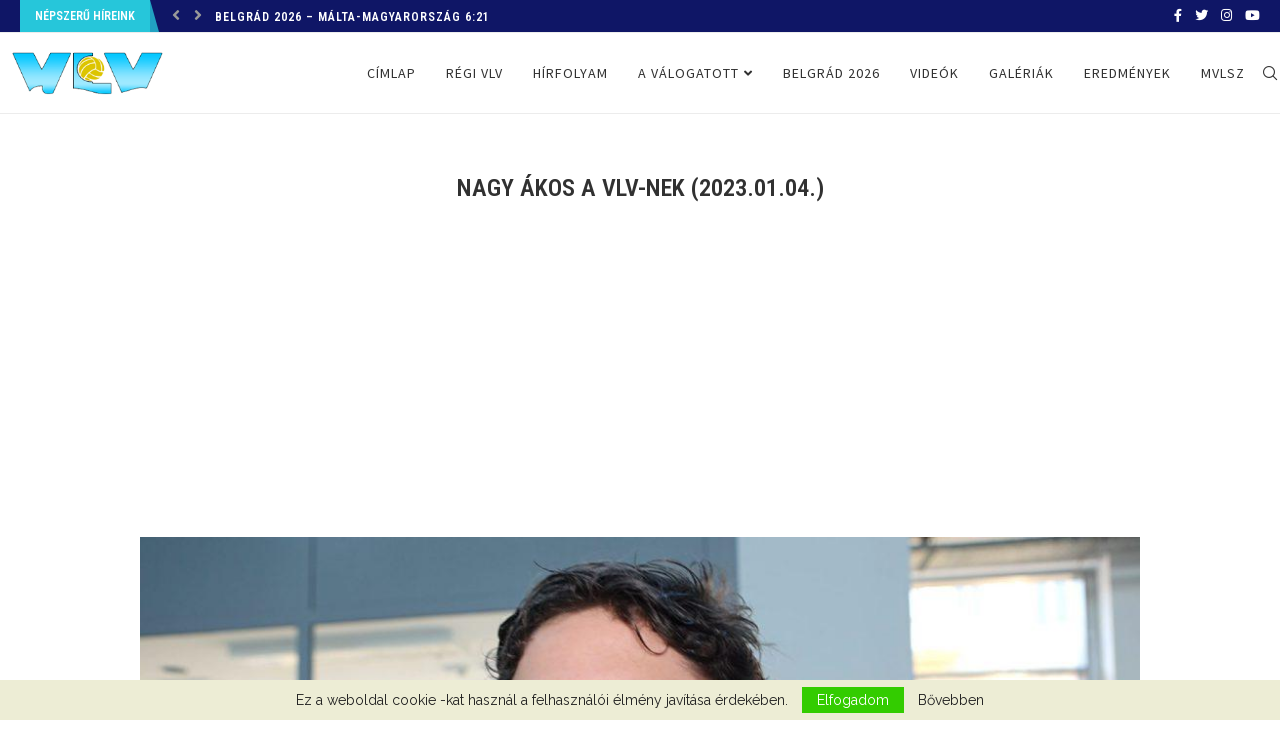

--- FILE ---
content_type: text/html; charset=utf-8
request_url: https://www.google.com/recaptcha/api2/aframe
body_size: 266
content:
<!DOCTYPE HTML><html><head><meta http-equiv="content-type" content="text/html; charset=UTF-8"></head><body><script nonce="MkYlrszJNc70CGXerm5biA">/** Anti-fraud and anti-abuse applications only. See google.com/recaptcha */ try{var clients={'sodar':'https://pagead2.googlesyndication.com/pagead/sodar?'};window.addEventListener("message",function(a){try{if(a.source===window.parent){var b=JSON.parse(a.data);var c=clients[b['id']];if(c){var d=document.createElement('img');d.src=c+b['params']+'&rc='+(localStorage.getItem("rc::a")?sessionStorage.getItem("rc::b"):"");window.document.body.appendChild(d);sessionStorage.setItem("rc::e",parseInt(sessionStorage.getItem("rc::e")||0)+1);localStorage.setItem("rc::h",'1769009798123');}}}catch(b){}});window.parent.postMessage("_grecaptcha_ready", "*");}catch(b){}</script></body></html>